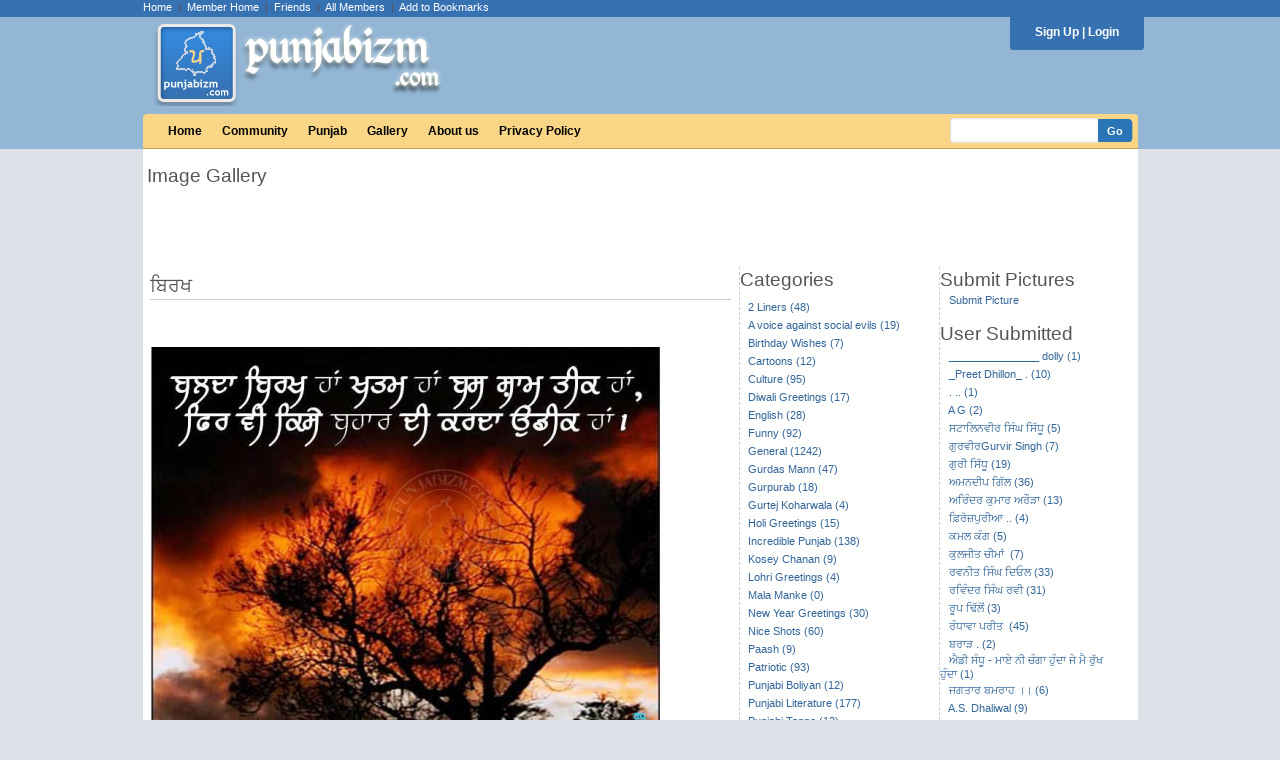

--- FILE ---
content_type: text/html; charset=UTF-8
request_url: http://www.punjabizm.com/orkutCode.php?id=2105
body_size: 9688
content:
<!DOCTYPE html PUBLIC "-//W3C//DTD XHTML 1.0 Transitional//EN" "http://www.w3.org/TR/xhtml1/DTD/xhtml1-transitional.dtd">
<html xmlns="http://www.w3.org/1999/xhtml">
<head>
<meta http-equiv="Content-Type" content="text/html; charset=utf-8" />
<meta name="description" content="Welcome to the punjabizm.com's forums. The forums here in punjabizm.com are created to discuss punjabi culture, heritage, punjabi poetry, punjabi language." />
<meta name="keywords" content="Punjab,Punjabiyat,Punjabizm,Orkut Codes,Wallpapers,Community,Forums, Punjabi Orkut Codes, Punjabi graphics" />
<meta name="verify-v1" content="CpJiWn5KI7DUfrljUN4ZT2e4BM53POxQu7SglbkeRzg=" />
<link rel="icon" href="/favicon.ico" type="image/x-icon" />
<link href="styles1.css" type="text/css" rel="stylesheet" />
<link href="css/tooltip.css" type="text/css" rel="stylesheet" />
<link rel="stylesheet" href="css/lightbox.css" type="text/css" media="screen" />
<script src="js/users.js" type="text/javascript"></script>
<script src="js/common.js" type="text/javascript"></script>
<script language="javascript" type="text/javascript" src="js/tiny_mce_new/tiny_mce_src.js"></script>

<script type="text/javascript" src="js/jquery-1.3.2.js"></script>
<script type="text/javascript">
var jqcc = jQuery.noConflict();
</script>
<script type="text/javascript" src="js/mootools.js"></script>

<script type="text/javascript">
if (document.images)
{
        imgPreload = new Image();
 
        ImageUrl = new Array();
        ImageUrl[0] = "images/top_submenu.gif";
        ImageUrl[1] = "images/top_menu_middle.gif";
        ImageUrl[2] = "images/top_menu_left.gif";
        ImageUrl[3] = "images/top_menu_right.gif";
        ImageUrl[4] = "images/top_menu_middle_active.gif";
        ImageUrl[5] = "images/top_menu_left_active.gif";
        ImageUrl[6] = "images/top_menu_right_active.gif";
        
        for(i = 0; i <= 3; i++)
        {
			imgPreload.src = ImageUrl[i];
        }
}
</script>
<title>Punjabizm :: ਬਿਰਖ </title>
<script async src="https://pagead2.googlesyndication.com/pagead/js/adsbygoogle.js?client=ca-pub-2037467877385834"
     crossorigin="anonymous"></script>
</head>

<body>
<div id="smoothbox_container"></div>
<div id="top-links">
<table cellpadding='0' cellspacing='0' style='width: 995px; margin-bottom:10px;' align='center'>
<tr><td>
<div style="float:left">
<a href="index.php" class="top_menu_item">Home</a>&nbsp;&nbsp;|&nbsp;&nbsp;<a href="home.php" class="top_menu_item">Member Home</a>&nbsp;&nbsp;|&nbsp;&nbsp;<a href="friendsMain.php" class="top_menu_item">Friends</a>&nbsp;&nbsp;|&nbsp;&nbsp;<a href="members.php" class="top_menu_item">All Members</a>&nbsp;&nbsp;|&nbsp;&nbsp;<a href="javascript:addBookmark(location.href, document.title);" class="headerTop">Add to Bookmarks</a>
</div>
<div style="float:right" id="top-msg">

</div>
</td></tr>
</table>
</div>
<div id="top">
    <ul class="login">
    <li class="left"></li>
    <li>
        <span class="top_menu_link_loggedin">
    <a href='signup.php?' class='top_menu_item'>Sign Up</a> | <a href='signin.php' class='top_menu_item'><b>Login</b></a>
    </span>
        </span></ul>

</div>

 
<table cellpadding='0' cellspacing='0' class='body' align='center'>
<tr>
<td>
<div class="top_bar">
<table cellpadding='0' cellspacing='0' style='width: 995px; margin-bottom:8px;' align='center'>
  <tr>
  <td align='left' valign='bottom'>
	<div style="margin-top:-28px; position:relative; width:300px; padding-left: 10px;"><a href='./'><img src='images/logo_full.png' border='0' /></a></div>
  </td>

  <td align='right' valign='bottom' style='padding-bottom: 10px;'>

  </td>
  </tr>

  </table>

<table cellpadding='0' cellspacing='0' style='width: 995px;' align='center'>
<tr>
<td nowrap='nowrap' class='top_menu'>
  <div class='top_menu_link_container'>
    <div class='top_menu_link'>

      <a href='index.php' class='top_menu_item'>
        Home</a>
    </div>
  </div>
  
  
  <div class='top_menu_link_container'>
    <div class='top_menu_link'>
      <a href='communities.php' class='top_menu_item'>
        Community      </a>

    </div>
  </div>
  
    <div class='top_menu_link_container'>
      <div class='top_menu_link'>
        <a href='punjab.php' class='top_menu_item'>
          Punjab</a>
      </div>
    </div>

      <div class='top_menu_link_container'>
      <div class='top_menu_link'>
        <a href='orkutCodes.php' class='top_menu_item'>
          Gallery        </a>
      </div>
    </div>
      <div class='top_menu_link_container'>
      <div class='top_menu_link'>

        <a href='about_us.php' class='top_menu_item'>
          About us		 </a>
      </div>
    </div>
    <div class='top_menu_link_container'>
      <div class='top_menu_link'>
        <a href='privacy_policy.php' class='top_menu_item'>
          Privacy Policy</a>
      </div>
    </div>
    
  
</td>
<td nowrap='nowrap' align='right' class='top_menu2'>

    <form name="searchUsers" action="searchUsers.php" method="post">
    <input type='text' name='keyword' class='textsearch'/><input type='submit' class='buttonsearch' value='Go' />
    </form>

</td></tr>
</table></div>

<table cellpadding='0' cellspacing='0' align='center' style='width: 995px'>
<tr>


<td valign='top'>
<div class='menu-drop-downs-reg'>
</div>
<div class='content'>
	<table width="100%" cellpadding="0" cellspacing="0" border="0">
    	<tr>
            <td width="100%" class="maincontents" valign="top"><!--script type="text/javascript" src="js/rating.js"></script>
<link href="css/starrating.css" type="text/css" rel="stylesheet" /-->
<script type="text/javascript">
function commentOnCode(codeId)
{
	jqcc("div#comment-div-"+codeId).slideDown("slow");
}
function closeDiv(codeId)
{
	jqcc("div#comment-div-"+codeId).slideUp("slow");
}
function submitComment(codeId)
{
	if(document.getElementById("comment_"+codeId).value=="")
	{
		alert("Please enter the comments");
		document.getElementById("comment_"+codeId).focus();
		return false
	}
	comment=document.getElementById("comment_"+codeId).value;

	document.getElementById("comment_"+codeId).disabled = true;
	document.getElementById("labelComment_"+codeId).style.display = "block";
	
	dataString="comment="+comment+"&codeId="+codeId;
	
	jqcc.ajax({  
			type: "POST",  
			url: "ajax/submitOrkutCodeComment.php",  
			data: dataString,  
			success: function(id) {  
				if(id=="sessiontimedout") {
					window.location.href = "signin.php?msg=ErrAuthUser";
				}
				else {
					jqcc("div#comment-div-"+codeId).slideUp("slow");

					document.getElementById("comment_"+codeId).disabled = false;
					document.getElementById("labelComment_"+codeId).style.display = "none";
					
					window.location.href = "orkutCode.php?id="+codeId;
				}
			}  
		});  
		return false;  

	
}
</script>
<table width="100%" cellpadding="0" cellspacing="0" border="0">
<tr>
	<td align="center" width="100%">
	<table width="100%" cellpadding="2" cellspacing="2" border="0">
		<tr>
			<td width="25%" align="left" valign="top" class="title01">Image Gallery</td>
			<td width="75%" align="right">
			<script type="text/javascript"><!--
			google_ad_client = "ca-pub-2037467877385834";
			/* Orkut Code Page Top */
			google_ad_slot = "9719974514";
			google_ad_width = 728;
			google_ad_height = 90;
			//-->
			</script>
			<script type="text/javascript"
			src="http://pagead2.googlesyndication.com/pagead/show_ads.js">
			</script>
			</td>
		</tr>
	</table>
	
	</td>
</tr>
<tr>
	<td colspan="2" height="10"></td>
</tr>
<tr>
	<td width="100%" valign="top">
    <table width="100%" cellpadding="0" cellspacing="0" border="0">
    	<tr>
        	<!-- Column Containing the orkut codes images -->
            <td width="60%" valign="top" style="border-right: 1px dashed #CCCCCC; padding: 2px;">
            <table width="100%" cellpadding="2" cellspacing="2" border="0">
            	<!--tr>
                	<td align="left" class="title01">Orkut Codes</td>
                </tr>
                <tr>
                	<td align="left" style="padding-left: 5px;"><font size="1" color="#cc0000"><strong><br />Note:</strong> Copy the code below the image and Paste that code in your friend&#39;s scrapbook to send them the pictures. </font></td>
                </tr>
                <tr>
                	<td>&nbsp;</td>
                </tr-->
                <tr>
                	<td width="100%" align="center">
                    <table width="90%" cellpadding="0" cellspacing="0" border="0">
                        <tr>
                        	<td align="left" class="title01">ਬਿਰਖ </td>
                        </tr>
                        <tr>
                        	<td height="12" style="border-top: 1px solid #CCCCCC;"></td>
                        </tr>

                        <tr>
                        	<td align="right">
                        	<table width="100%" cellpadding="0" cellspacing="0">
                        		<tr>
                        			<td align="right" valign="top"><a name="fb_share"></a> 
                                    <script src="http://static.ak.fbcdn.net/connect.php/js/FB.Share" 
                                            type="text/javascript">
                                    </script></td>
                        			<td align="right" valign="top" width="15%" style="padding-left: 5px;">
                        			<iframe src="http://www.facebook.com/plugins/like.php?href=http%3A%2F%2Fwww.punjabizm.com%2Foc-burning-tree-2105.html&amp;layout=button_count&amp;show_faces=true&amp;width=80&amp;action=like&amp;colorscheme=light&amp;height=21" scrolling="no" frameborder="0" style="border:none; overflow:hidden; width:80px; height:35px;" allowTransparency="true"></iframe>
                        			</td>
                        		</tr>
                        	</table>
                            
                            
                            </td>
                        </tr>
                        <tr>
                        	<td align="left">
                            <img src="images/gallery/ca80de4c94ab62589b6dc59f44f4dbaa.jpg" alt="Burning Tree" border="0">
                            </td>
                        </tr>
                        <tr>
                        	<td width="100%" height="15"></td>
                        </tr>
                        <tr>
                        	<td width="100%" align="left" class="orkutText">This Picture was submitted by <strong><a class='link02' onmouseover='tooltip.show("<img src=images/users/a707f388c2c3fc63e01f4a9d1cb7777d.jpg class=imgTip>")' onmouseout='tooltip.hide();' href='profile.php?pid=1822'>Ranjit</a></strong></td>
                        </tr>
                        <tr>
                        	<td width="100%" height="15"></td>
                        </tr>
                        <tr>
                        	<td width="100%" align="left"><strong>HTML Code for Graphic</strong>
                            <textarea onclick=select() rows="3" cols="70"><p><a href="http://www.punjabizm.com"><img src="http://www.punjabizm.com/images/gallery/ca80de4c94ab62589b6dc59f44f4dbaa.jpg" alt="ਬਿਰਖ " /></a></p>
<a href="http://www.punjabizm.com/">punjabizm.com</a> | <a href="http://www.punjabizm.com/orkutCode.php?id=2105">Forward this Picture</a>
                            </textarea>
                            </td>
                        </tr>
                        <tr>
                        	<td height="10"></td>
                        </tr>
                        
                        <tr>
                        	<td width="100%" height="25" style="border-top: 1px solid #CCCCCC;"></td>
                        </tr>
                                                <tr>
                        	<td align="right"><img align="absmiddle" src="images/comment.gif" />&nbsp;<a class="normal" title="Comment on ਬਿਰਖ " onClick="commentOnCode(2105);" style="cursor: pointer; cursor: hand;">Leave a Comment</a></td>
                        </tr>
                        <tr>
                        	<td height="5"></td>
                        </tr>
                        <tr>
                        	<td width="100%">
                            <div id="comment-div-2105" style="display: none;">
                                                        <table width="100%" cellpadding="2" cellspacing="2" style="border: 1px solid #FF0000; padding-top: 5px;">
                            	<tr>
                                	<td width="100%"><h3 class="comments-title">You are not Logged In....</h3></td>
                                </tr>
                            	<tr>
                                	<td class="arial_s">Please Login to Post a Comment. Click <a href="signin.php" class="normal">here</a> to login</td>
                                </tr>
                                <tr>
                                    <td height="5"></td>
                                </tr>
                            </table>
                                                        </div>
                            </td>
                        </tr>
                        
                                                <tr>
                        	<td height="10">
                            
                            <div id="comments">
                            <table width="100%" cellpadding="0" cellspacing="0" border="0">
                            	<tr>
                                	<td width="100%" class="title01">0 Comment(s)</td>
                                </tr>
                                <tr>
                                	<td width="100%" height="10"></td>
                                </tr>
                                                            </table>
                            </div>	
                            </td>
                        </tr>
                    </table>
                    </td>
                </tr>
                 <tr>
                	<td width="100%" style="padding: 5px 5px 5px 5px;" align="right">
						<script type="text/javascript"><!--
                        google_ad_client = "pub-2037467877385834";
                        /* 468x60, created 1/20/10 */
                        google_ad_slot = "7890175694";
                        google_ad_width = 468;
                        google_ad_height = 60;
                        //-->
                        </script>
                        <script type="text/javascript"
                        src="http://pagead2.googlesyndication.com/pagead/show_ads.js">
                        </script>
                    </td>
                </tr>
                <tr>
                	<td width="100%" style="padding-top:20px;" align="center">
                		<table width="92%" cellpadding="0" cellspacing="0" border="0">
                			<tr>
                				<td colspan="3" align="left" class="title01">Some other orkut codes by <a class='link02' onmouseover='tooltip.show("<img src=images/users/a707f388c2c3fc63e01f4a9d1cb7777d.jpg class=imgTip>")' onmouseout='tooltip.hide();' href='profile.php?pid=1822'>Ranjit</a></td>
                			</tr> 
                			<tr>
		                			<td width="33%" style="background-color: #E1E1E1; border: 1px solid #FFFFFF;">
		                                <div style="width:180px">
		                                    <table width="100%" cellpadding="0" cellspacing="0" border="0">
		                                    <tr><td height="5"></td></tr>
		                                    <tr>
		                                    	<td width="100%" align="center" style="height: 130px" valign="top"><a href="oc-burning-tree-2105.html" class="normal"><img src="images/gallery/c763990cc5db263273c4ddfe486198b3.jpg" style="max-width: 150px; max-height: 90px;" border="0"></a></td>
		                                    </tr>
		                                    <tr>
		                                    	<!--td width="100%" style="padding-top: 4px;" align="center"><a href="orkutCode.php?id=2105" class="normal">ਬਿਰਖ </a></td-->
		                                    	<td width="100%" style="padding-top: 4px;" align="center"><a href="oc-burning-tree-2105.html" class="normal">ਬਿਰਖ </a></td>
		                                    </tr>
		                                    <tr>
		                                    	<td width="100%" style="padding-top: 2px;" align="center"><a href="oc-burning-tree-2105.html#comments" class="footerLink">0 Comment(s)</a></td>
		                                    </tr>
		                                    <tr><td height="5"></td></tr>
		                                   </table>
		                                </div>
		                            </td>
		                					                			<td width="33%" style="background-color: #E1E1E1; border: 1px solid #FFFFFF;">
		                                <div style="width:180px">
		                                    <table width="100%" cellpadding="0" cellspacing="0" border="0">
		                                    <tr><td height="5"></td></tr>
		                                    <tr>
		                                    	<td width="100%" align="center" style="height: 130px" valign="top"><a href="oc-old-books-2088.html" class="normal"><img src="images/gallery/5cf963418b3db965533dcb21ae9d79db.jpg" style="max-width: 150px; max-height: 90px;" border="0"></a></td>
		                                    </tr>
		                                    <tr>
		                                    	<!--td width="100%" style="padding-top: 4px;" align="center"><a href="orkutCode.php?id=2105" class="normal">Kitab</a></td-->
		                                    	<td width="100%" style="padding-top: 4px;" align="center"><a href="oc-old-books-2088.html" class="normal">Kitab</a></td>
		                                    </tr>
		                                    <tr>
		                                    	<td width="100%" style="padding-top: 2px;" align="center"><a href="oc-old-books-2088.html#comments" class="footerLink">3 Comment(s)</a></td>
		                                    </tr>
		                                    <tr><td height="5"></td></tr>
		                                   </table>
		                                </div>
		                            </td>
		                					                			<td width="33%" style="background-color: #E1E1E1; border: 1px solid #FFFFFF;">
		                                <div style="width:180px">
		                                    <table width="100%" cellpadding="0" cellspacing="0" border="0">
		                                    <tr><td height="5"></td></tr>
		                                    <tr>
		                                    	<td width="100%" align="center" style="height: 130px" valign="top"><a href="oc-mata-ji-2287.html" class="normal"><img src="images/gallery/3c8d3fe0616ade22e9413e940e084e4e.jpg" style="max-width: 150px; max-height: 90px;" border="0"></a></td>
		                                    </tr>
		                                    <tr>
		                                    	<!--td width="100%" style="padding-top: 4px;" align="center"><a href="orkutCode.php?id=2105" class="normal">Mata Gujri</a></td-->
		                                    	<td width="100%" style="padding-top: 4px;" align="center"><a href="oc-mata-ji-2287.html" class="normal">Mata Gujri</a></td>
		                                    </tr>
		                                    <tr>
		                                    	<td width="100%" style="padding-top: 2px;" align="center"><a href="oc-mata-ji-2287.html#comments" class="footerLink">1 Comment(s)</a></td>
		                                    </tr>
		                                    <tr><td height="5"></td></tr>
		                                   </table>
		                                </div>
		                            </td>
		                			</tr>
<tr>
		                			<td width="33%" style="background-color: #E1E1E1; border: 1px solid #FFFFFF;">
		                                <div style="width:180px">
		                                    <table width="100%" cellpadding="0" cellspacing="0" border="0">
		                                    <tr><td height="5"></td></tr>
		                                    <tr>
		                                    	<td width="100%" align="center" style="height: 130px" valign="top"><a href="oc-tears-2157.html" class="normal"><img src="images/gallery/98fd381fa3bf994c8ef0e9e1974bdac4.jpg" style="max-width: 150px; max-height: 90px;" border="0"></a></td>
		                                    </tr>
		                                    <tr>
		                                    	<!--td width="100%" style="padding-top: 4px;" align="center"><a href="orkutCode.php?id=2105" class="normal">ਹੰਝੂ</a></td-->
		                                    	<td width="100%" style="padding-top: 4px;" align="center"><a href="oc-tears-2157.html" class="normal">ਹੰਝੂ</a></td>
		                                    </tr>
		                                    <tr>
		                                    	<td width="100%" style="padding-top: 2px;" align="center"><a href="oc-tears-2157.html#comments" class="footerLink">3 Comment(s)</a></td>
		                                    </tr>
		                                    <tr><td height="5"></td></tr>
		                                   </table>
		                                </div>
		                            </td>
		                					                			<td width="33%" style="background-color: #E1E1E1; border: 1px solid #FFFFFF;">
		                                <div style="width:180px">
		                                    <table width="100%" cellpadding="0" cellspacing="0" border="0">
		                                    <tr><td height="5"></td></tr>
		                                    <tr>
		                                    	<td width="100%" align="center" style="height: 130px" valign="top"><a href="oc-diljale-2145.html" class="normal"><img src="images/gallery/86d83dc79535f58a63b4878a5328c21a.jpg" style="max-width: 150px; max-height: 90px;" border="0"></a></td>
		                                    </tr>
		                                    <tr>
		                                    	<!--td width="100%" style="padding-top: 4px;" align="center"><a href="orkutCode.php?id=2105" class="normal">diljale</a></td-->
		                                    	<td width="100%" style="padding-top: 4px;" align="center"><a href="oc-diljale-2145.html" class="normal">diljale</a></td>
		                                    </tr>
		                                    <tr>
		                                    	<td width="100%" style="padding-top: 2px;" align="center"><a href="oc-diljale-2145.html#comments" class="footerLink">8 Comment(s)</a></td>
		                                    </tr>
		                                    <tr><td height="5"></td></tr>
		                                   </table>
		                                </div>
		                            </td>
		                					                			<td width="33%" style="background-color: #E1E1E1; border: 1px solid #FFFFFF;">
		                                <div style="width:180px">
		                                    <table width="100%" cellpadding="0" cellspacing="0" border="0">
		                                    <tr><td height="5"></td></tr>
		                                    <tr>
		                                    	<td width="100%" align="center" style="height: 130px" valign="top"><a href="oc-pieces-2231.html" class="normal"><img src="images/gallery/655dacce89948399c6055fd85b41ee72.jpg" style="max-width: 150px; max-height: 90px;" border="0"></a></td>
		                                    </tr>
		                                    <tr>
		                                    	<!--td width="100%" style="padding-top: 4px;" align="center"><a href="orkutCode.php?id=2105" class="normal">ਟੁਕੜੇ </a></td-->
		                                    	<td width="100%" style="padding-top: 4px;" align="center"><a href="oc-pieces-2231.html" class="normal">ਟੁਕੜੇ </a></td>
		                                    </tr>
		                                    <tr>
		                                    	<td width="100%" style="padding-top: 2px;" align="center"><a href="oc-pieces-2231.html#comments" class="footerLink">1 Comment(s)</a></td>
		                                    </tr>
		                                    <tr><td height="5"></td></tr>
		                                   </table>
		                                </div>
		                            </td>
		                			</tr>
<tr>
		                			<td width="33%" style="background-color: #E1E1E1; border: 1px solid #FFFFFF;">
		                                <div style="width:180px">
		                                    <table width="100%" cellpadding="0" cellspacing="0" border="0">
		                                    <tr><td height="5"></td></tr>
		                                    <tr>
		                                    	<td width="100%" align="center" style="height: 130px" valign="top"><a href="oc-faraz-2331.html" class="normal"><img src="images/gallery/5892c94f4a31910ae4069d00c8499400.jpg" style="max-width: 150px; max-height: 90px;" border="0"></a></td>
		                                    </tr>
		                                    <tr>
		                                    	<!--td width="100%" style="padding-top: 4px;" align="center"><a href="orkutCode.php?id=2105" class="normal">ਮੁਹਬੱਤ </a></td-->
		                                    	<td width="100%" style="padding-top: 4px;" align="center"><a href="oc-faraz-2331.html" class="normal">ਮੁਹਬੱਤ </a></td>
		                                    </tr>
		                                    <tr>
		                                    	<td width="100%" style="padding-top: 2px;" align="center"><a href="oc-faraz-2331.html#comments" class="footerLink">1 Comment(s)</a></td>
		                                    </tr>
		                                    <tr><td height="5"></td></tr>
		                                   </table>
		                                </div>
		                            </td>
		                					                			<td width="33%" style="background-color: #E1E1E1; border: 1px solid #FFFFFF;">
		                                <div style="width:180px">
		                                    <table width="100%" cellpadding="0" cellspacing="0" border="0">
		                                    <tr><td height="5"></td></tr>
		                                    <tr>
		                                    	<td width="100%" align="center" style="height: 130px" valign="top"><a href="oc-faraz-2333.html" class="normal"><img src="images/gallery/92efcb7f49dc81b05ca4a0036135e96d.jpg" style="max-width: 150px; max-height: 90px;" border="0"></a></td>
		                                    </tr>
		                                    <tr>
		                                    	<!--td width="100%" style="padding-top: 4px;" align="center"><a href="orkutCode.php?id=2105" class="normal">ਜਿੰਦਗੀ </a></td-->
		                                    	<td width="100%" style="padding-top: 4px;" align="center"><a href="oc-faraz-2333.html" class="normal">ਜਿੰਦਗੀ </a></td>
		                                    </tr>
		                                    <tr>
		                                    	<td width="100%" style="padding-top: 2px;" align="center"><a href="oc-faraz-2333.html#comments" class="footerLink">3 Comment(s)</a></td>
		                                    </tr>
		                                    <tr><td height="5"></td></tr>
		                                   </table>
		                                </div>
		                            </td>
		                					                			<td width="33%" style="background-color: #E1E1E1; border: 1px solid #FFFFFF;">
		                                <div style="width:180px">
		                                    <table width="100%" cellpadding="0" cellspacing="0" border="0">
		                                    <tr><td height="5"></td></tr>
		                                    <tr>
		                                    	<td width="100%" align="center" style="height: 130px" valign="top"><a href="oc-titli-2106.html" class="normal"><img src="images/gallery/ef769f1d8b66f5c7d1a0f10f629d73c9.jpg" style="max-width: 150px; max-height: 90px;" border="0"></a></td>
		                                    </tr>
		                                    <tr>
		                                    	<!--td width="100%" style="padding-top: 4px;" align="center"><a href="orkutCode.php?id=2105" class="normal">ਤਿਤਲੀ </a></td-->
		                                    	<td width="100%" style="padding-top: 4px;" align="center"><a href="oc-titli-2106.html" class="normal">ਤਿਤਲੀ </a></td>
		                                    </tr>
		                                    <tr>
		                                    	<td width="100%" style="padding-top: 2px;" align="center"><a href="oc-titli-2106.html#comments" class="footerLink">3 Comment(s)</a></td>
		                                    </tr>
		                                    <tr><td height="5"></td></tr>
		                                   </table>
		                                </div>
		                            </td>
		                			</tr>
	                				
                			</tr>
                		</table> 
                	</td>
                </tr>
                <tr>
                	<td width="100%" style="padding: 0 5px 0 5px;"></td>
                </tr>
            </table>
            </td>
        	<!-- End of Column Containing the orkut codes images -->
            <!-- Start Category Browsing -->
            <td width="20%" valign="top"> 
                <table width="98%" cellpadding="0" cellspacing="0" border="0">
<tr>
    <td width="100%" class="title01" align="left">Categories</td>
</tr>
<tr>
    <td width="100%"></td>
</tr>
<tr>
    <td width="100%" style="padding-left:8px">
    <table width="100%" cellpadding="0" cellspacing="0" border="0">
        <tr>
            <td height="5"></td>
        </tr>
                                
        <tr>
            <td width="100%" height="18" align="left"><a class="orkutCodes" href="occ-2-liners-23.html">2 Liners&nbsp;(48)</a></td>
        </tr>
                                
        <tr>
            <td width="100%" height="18" align="left"><a class="orkutCodes" href="occ-a-voice-against-social-evils-25.html">A voice against social evils&nbsp;(19)</a></td>
        </tr>
                                
        <tr>
            <td width="100%" height="18" align="left"><a class="orkutCodes" href="occ-birthday-wishes-8.html">Birthday Wishes&nbsp;(7)</a></td>
        </tr>
                                
        <tr>
            <td width="100%" height="18" align="left"><a class="orkutCodes" href="occ-cartoons-6.html">Cartoons&nbsp;(12)</a></td>
        </tr>
                                
        <tr>
            <td width="100%" height="18" align="left"><a class="orkutCodes" href="occ-culture-4.html">Culture&nbsp;(95)</a></td>
        </tr>
                                
        <tr>
            <td width="100%" height="18" align="left"><a class="orkutCodes" href="occ-diwali-greetings-12.html">Diwali Greetings&nbsp;(17)</a></td>
        </tr>
                                
        <tr>
            <td width="100%" height="18" align="left"><a class="orkutCodes" href="occ-english-13.html">English&nbsp;(28)</a></td>
        </tr>
                                
        <tr>
            <td width="100%" height="18" align="left"><a class="orkutCodes" href="occ-funny-1.html">Funny&nbsp;(92)</a></td>
        </tr>
                                
        <tr>
            <td width="100%" height="18" align="left"><a class="orkutCodes" href="occ-general-2.html">General&nbsp;(1242)</a></td>
        </tr>
                                
        <tr>
            <td width="100%" height="18" align="left"><a class="orkutCodes" href="occ-gurdas-mann-5.html">Gurdas Mann&nbsp;(47)</a></td>
        </tr>
                                
        <tr>
            <td width="100%" height="18" align="left"><a class="orkutCodes" href="occ-gurpurab-22.html">Gurpurab&nbsp;(18)</a></td>
        </tr>
                                
        <tr>
            <td width="100%" height="18" align="left"><a class="orkutCodes" href="occ-gurtej-koharwala-27.html">Gurtej Koharwala&nbsp;(4)</a></td>
        </tr>
                                
        <tr>
            <td width="100%" height="18" align="left"><a class="orkutCodes" href="occ-holi-greetings-18.html">Holi Greetings&nbsp;(15)</a></td>
        </tr>
                                
        <tr>
            <td width="100%" height="18" align="left"><a class="orkutCodes" href="occ-incredible-punjab-3.html">Incredible Punjab&nbsp;(138)</a></td>
        </tr>
                                
        <tr>
            <td width="100%" height="18" align="left"><a class="orkutCodes" href="occ-kosey-chanan-14.html">Kosey Chanan&nbsp;(9)</a></td>
        </tr>
                                
        <tr>
            <td width="100%" height="18" align="left"><a class="orkutCodes" href="occ-lohri-greetings-17.html">Lohri Greetings&nbsp;(4)</a></td>
        </tr>
                                
        <tr>
            <td width="100%" height="18" align="left"><a class="orkutCodes" href="occ-mala-manke-24.html">Mala Manke&nbsp;(0)</a></td>
        </tr>
                                
        <tr>
            <td width="100%" height="18" align="left"><a class="orkutCodes" href="occ-new-year-greetings-16.html">New Year Greetings&nbsp;(30)</a></td>
        </tr>
                                
        <tr>
            <td width="100%" height="18" align="left"><a class="orkutCodes" href="occ-nice-shots-7.html">Nice Shots&nbsp;(60)</a></td>
        </tr>
                                
        <tr>
            <td width="100%" height="18" align="left"><a class="orkutCodes" href="occ-paash-15.html">Paash&nbsp;(9)</a></td>
        </tr>
                                
        <tr>
            <td width="100%" height="18" align="left"><a class="orkutCodes" href="occ-patriotic-10.html">Patriotic&nbsp;(93)</a></td>
        </tr>
                                
        <tr>
            <td width="100%" height="18" align="left"><a class="orkutCodes" href="occ-punjabi-boliyan-9.html">Punjabi Boliyan&nbsp;(12)</a></td>
        </tr>
                                
        <tr>
            <td width="100%" height="18" align="left"><a class="orkutCodes" href="occ-punjabi-literature-20.html">Punjabi Literature&nbsp;(177)</a></td>
        </tr>
                                
        <tr>
            <td width="100%" height="18" align="left"><a class="orkutCodes" href="occ-punjabi-tappe-11.html">Punjabi Tappe&nbsp;(12)</a></td>
        </tr>
                                
        <tr>
            <td width="100%" height="18" align="left"><a class="orkutCodes" href="occ-sufi-19.html">Sufi&nbsp;(36)</a></td>
        </tr>
                                
        <tr>
            <td width="100%" height="18" align="left"><a class="orkutCodes" href="occ-urdu-poetry-21.html">Urdu Poetry&nbsp;(18)</a></td>
        </tr>
                                
        <tr>
            <td width="100%" height="18" align="left"><a class="orkutCodes" href="occ-vaisakhi-greetings-26.html">Vaisakhi Greetings&nbsp;(4)</a></td>
        </tr>
            </table>
    </td>
</tr>
</table>            </td>
            <!-- End Category Browsing -->
            <!-- Start Google ad section -->
            <td width="20%" style="border-left: 1px dashed #CCCCCC;" valign="top"> 
            	<table width="98%" cellpadding="0" cellspacing="0" border="0">
<tr>
    <td width="100%" class="title01" align="left">Submit Pictures</td>
</tr>
<tr>
    <td width="100%"></td>
</tr>
<tr>
    <td width="100%" align="left">&nbsp;&nbsp;&nbsp;<a class="normal" href="submitOrkutCode.php">Submit Picture</a></td>
</tr>
<tr>
    <td>&nbsp;</td>
</tr>
<tr>
    <td align="left" class="title01">User Submitted </td>
</tr>
<tr>
    <td width="100%" align="left">
    <table width="100%" cellpadding="0" cellspacing="0" border="0">
            <tr>
            <td align="left" height="18">&nbsp;&nbsp;&nbsp;<a class="orkutCodes" href="orkutCodes.php?uid=1546">_______________ dolly&nbsp;(1)</a></td>
        </tr>
            <tr>
            <td align="left" height="18">&nbsp;&nbsp;&nbsp;<a class="orkutCodes" href="orkutCodes.php?uid=1426">_Preet Dhillon_ .&nbsp;(10)</a></td>
        </tr>
            <tr>
            <td align="left" height="18">&nbsp;&nbsp;&nbsp;<a class="orkutCodes" href="orkutCodes.php?uid=1110">. ..&nbsp;(1)</a></td>
        </tr>
            <tr>
            <td align="left" height="18">&nbsp;&nbsp;&nbsp;<a class="orkutCodes" href="orkutCodes.php?uid=863">A G&nbsp;(2)</a></td>
        </tr>
            <tr>
            <td align="left" height="18">&nbsp;&nbsp;&nbsp;<a class="orkutCodes" href="orkutCodes.php?uid=1115">ਸਟਾਲਿਨਵੀਰ ਸਿੰਘ  ਸਿੱਧੂ&nbsp;(5)</a></td>
        </tr>
            <tr>
            <td align="left" height="18">&nbsp;&nbsp;&nbsp;<a class="orkutCodes" href="orkutCodes.php?uid=644">ਗੁਰਵੀਰGurvir Singh&nbsp;(7)</a></td>
        </tr>
            <tr>
            <td align="left" height="18">&nbsp;&nbsp;&nbsp;<a class="orkutCodes" href="orkutCodes.php?uid=980">ਗੁਰੀ ਸਿੱਧੂ&nbsp;(19)</a></td>
        </tr>
            <tr>
            <td align="left" height="18">&nbsp;&nbsp;&nbsp;<a class="orkutCodes" href="orkutCodes.php?uid=38">ਅਮਨਦੀਪ ਗਿੱਲ&nbsp;(36)</a></td>
        </tr>
            <tr>
            <td align="left" height="18">&nbsp;&nbsp;&nbsp;<a class="orkutCodes" href="orkutCodes.php?uid=110">ਅਰਿੰਦਰ ਕੁਮਾਰ ਅਰੌੜਾ&nbsp;(13)</a></td>
        </tr>
            <tr>
            <td align="left" height="18">&nbsp;&nbsp;&nbsp;<a class="orkutCodes" href="orkutCodes.php?uid=148">ਫ਼ਿਰੋਜ਼ਪੁਰੀਆ ..&nbsp;(4)</a></td>
        </tr>
            <tr>
            <td align="left" height="18">&nbsp;&nbsp;&nbsp;<a class="orkutCodes" href="orkutCodes.php?uid=1017">ਕਮਲ ਕੰਗ&nbsp;(5)</a></td>
        </tr>
            <tr>
            <td align="left" height="18">&nbsp;&nbsp;&nbsp;<a class="orkutCodes" href="orkutCodes.php?uid=926">ਕੁਲਜੀਤ  ਚੀਮਾਂ &nbsp;(7)</a></td>
        </tr>
            <tr>
            <td align="left" height="18">&nbsp;&nbsp;&nbsp;<a class="orkutCodes" href="orkutCodes.php?uid=871">ਰਵਨੀਤ ਸਿੰਘ ਦਿਓਲ&nbsp;(33)</a></td>
        </tr>
            <tr>
            <td align="left" height="18">&nbsp;&nbsp;&nbsp;<a class="orkutCodes" href="orkutCodes.php?uid=2816">ਰਵਿੰਦਰ ਸਿੰਘ ਰਵੀ&nbsp;(31)</a></td>
        </tr>
            <tr>
            <td align="left" height="18">&nbsp;&nbsp;&nbsp;<a class="orkutCodes" href="orkutCodes.php?uid=1052">ਰੂਪ  ਢਿੱਲੋਂ&nbsp;(3)</a></td>
        </tr>
            <tr>
            <td align="left" height="18">&nbsp;&nbsp;&nbsp;<a class="orkutCodes" href="orkutCodes.php?uid=598">ਰੰਧਾਵਾ ਪਰੀਤ &nbsp;(45)</a></td>
        </tr>
            <tr>
            <td align="left" height="18">&nbsp;&nbsp;&nbsp;<a class="orkutCodes" href="orkutCodes.php?uid=441">ਬਰਾੜ .&nbsp;(2)</a></td>
        </tr>
            <tr>
            <td align="left" height="18">&nbsp;&nbsp;&nbsp;<a class="orkutCodes" href="orkutCodes.php?uid=150">ਐਡੀ ਸੰਧੂ - ਮਾਏ ਨੀ ਚੰਗਾ ਹੁੰਦਾ ਜੇ ਮੈ ਰੁੱਖ ਹੁੰਦਾ&nbsp;(1)</a></td>
        </tr>
            <tr>
            <td align="left" height="18">&nbsp;&nbsp;&nbsp;<a class="orkutCodes" href="orkutCodes.php?uid=3910">ਜਗਤਾਰ  ਬਮਰਾਹ ।।&nbsp;(6)</a></td>
        </tr>
            <tr>
            <td align="left" height="18">&nbsp;&nbsp;&nbsp;<a class="orkutCodes" href="orkutCodes.php?uid=2491">A.S. Dhaliwal&nbsp;(9)</a></td>
        </tr>
            <tr>
            <td align="left" height="18">&nbsp;&nbsp;&nbsp;<a class="orkutCodes" href="orkutCodes.php?uid=1219">• » ѕυηιℓ кυмαя « •&nbsp;(4)</a></td>
        </tr>
            <tr>
            <td align="left" height="18">&nbsp;&nbsp;&nbsp;<a class="orkutCodes" href="orkutCodes.php?uid=1126">Akshira Joshi&nbsp;(1)</a></td>
        </tr>
            <tr>
            <td align="left" height="18">&nbsp;&nbsp;&nbsp;<a class="orkutCodes" href="orkutCodes.php?uid=4162">Aman Bhullar&nbsp;(2)</a></td>
        </tr>
            <tr>
            <td align="left" height="18">&nbsp;&nbsp;&nbsp;<a class="orkutCodes" href="orkutCodes.php?uid=522">Aman Jassal&nbsp;(6)</a></td>
        </tr>
            <tr>
            <td align="left" height="18">&nbsp;&nbsp;&nbsp;<a class="orkutCodes" href="orkutCodes.php?uid=2888">aman sharma&nbsp;(1)</a></td>
        </tr>
            <tr>
            <td align="left" height="18">&nbsp;&nbsp;&nbsp;<a class="orkutCodes" href="orkutCodes.php?uid=528">Amandeep Kaur&nbsp;(1)</a></td>
        </tr>
            <tr>
            <td align="left" height="18">&nbsp;&nbsp;&nbsp;<a class="orkutCodes" href="orkutCodes.php?uid=69">Amanpreet Singh Mehal&nbsp;(1)</a></td>
        </tr>
            <tr>
            <td align="left" height="18">&nbsp;&nbsp;&nbsp;<a class="orkutCodes" href="orkutCodes.php?uid=142">Amrinder Randhawa&nbsp;(19)</a></td>
        </tr>
            <tr>
            <td align="left" height="18">&nbsp;&nbsp;&nbsp;<a class="orkutCodes" href="orkutCodes.php?uid=2218">Amrinder Sekhon&nbsp;(9)</a></td>
        </tr>
            <tr>
            <td align="left" height="18">&nbsp;&nbsp;&nbsp;<a class="orkutCodes" href="orkutCodes.php?uid=1">Amrinder Singh&nbsp;(118)</a></td>
        </tr>
            <tr>
            <td align="left" height="18">&nbsp;&nbsp;&nbsp;<a class="orkutCodes" href="orkutCodes.php?uid=83">Amrit Manghera&nbsp;(269)</a></td>
        </tr>
            <tr>
            <td align="left" height="18">&nbsp;&nbsp;&nbsp;<a class="orkutCodes" href="orkutCodes.php?uid=215">Arsh Kokri&nbsp;(1)</a></td>
        </tr>
            <tr>
            <td align="left" height="18">&nbsp;&nbsp;&nbsp;<a class="orkutCodes" href="orkutCodes.php?uid=483">ARSHDEEP Rakhra singh&nbsp;(39)</a></td>
        </tr>
            <tr>
            <td align="left" height="18">&nbsp;&nbsp;&nbsp;<a class="orkutCodes" href="orkutCodes.php?uid=486">♥ღ♥.•♥♥• BℛAℛ•♥♥•. ♥ღ♥&nbsp;(1)</a></td>
        </tr>
            <tr>
            <td align="left" height="18">&nbsp;&nbsp;&nbsp;<a class="orkutCodes" href="orkutCodes.php?uid=3801">♥♥°°⌣​°°۵۵↠ᘐᗩᘐᗩᘉ {ਗਗਨ}↞۵۵°°⌣°°♥♥&nbsp;(1)</a></td>
        </tr>
            <tr>
            <td align="left" height="18">&nbsp;&nbsp;&nbsp;<a class="orkutCodes" href="orkutCodes.php?uid=132">Balihar Sandhu BS&nbsp;(231)</a></td>
        </tr>
            <tr>
            <td align="left" height="18">&nbsp;&nbsp;&nbsp;<a class="orkutCodes" href="orkutCodes.php?uid=884">baljinder singh&nbsp;(1)</a></td>
        </tr>
            <tr>
            <td align="left" height="18">&nbsp;&nbsp;&nbsp;<a class="orkutCodes" href="orkutCodes.php?uid=509">bhavjit singh&nbsp;(1)</a></td>
        </tr>
            <tr>
            <td align="left" height="18">&nbsp;&nbsp;&nbsp;<a class="orkutCodes" href="orkutCodes.php?uid=1093">Bhawan Mangat&nbsp;(1)</a></td>
        </tr>
            <tr>
            <td align="left" height="18">&nbsp;&nbsp;&nbsp;<a class="orkutCodes" href="orkutCodes.php?uid=717">Bikram Vehniwal&nbsp;(1)</a></td>
        </tr>
            <tr>
            <td align="left" height="18">&nbsp;&nbsp;&nbsp;<a class="orkutCodes" href="orkutCodes.php?uid=1665">Bittu Brar ..&nbsp;(8)</a></td>
        </tr>
            <tr>
            <td align="left" height="18">&nbsp;&nbsp;&nbsp;<a class="orkutCodes" href="orkutCodes.php?uid=33">Chetan Sharma&nbsp;(6)</a></td>
        </tr>
            <tr>
            <td align="left" height="18">&nbsp;&nbsp;&nbsp;<a class="orkutCodes" href="orkutCodes.php?uid=982">D K&nbsp;(40)</a></td>
        </tr>
            <tr>
            <td align="left" height="18">&nbsp;&nbsp;&nbsp;<a class="orkutCodes" href="orkutCodes.php?uid=245">datarpreet singh dhillon&nbsp;(4)</a></td>
        </tr>
            <tr>
            <td align="left" height="18">&nbsp;&nbsp;&nbsp;<a class="orkutCodes" href="orkutCodes.php?uid=858">DEEEPNIMANA      ...&nbsp;(328)</a></td>
        </tr>
            <tr>
            <td align="left" height="18">&nbsp;&nbsp;&nbsp;<a class="orkutCodes" href="orkutCodes.php?uid=1601">Deep Brar&nbsp;(5)</a></td>
        </tr>
            <tr>
            <td align="left" height="18">&nbsp;&nbsp;&nbsp;<a class="orkutCodes" href="orkutCodes.php?uid=37">Deep Sekhon&nbsp;(6)</a></td>
        </tr>
            <tr>
            <td align="left" height="18">&nbsp;&nbsp;&nbsp;<a class="orkutCodes" href="orkutCodes.php?uid=2068">desi  mutiyar&nbsp;(1)</a></td>
        </tr>
            <tr>
            <td align="left" height="18">&nbsp;&nbsp;&nbsp;<a class="orkutCodes" href="orkutCodes.php?uid=2108">Devinder Singh&nbsp;(1)</a></td>
        </tr>
            <tr>
            <td align="left" height="18">&nbsp;&nbsp;&nbsp;<a class="orkutCodes" href="orkutCodes.php?uid=739">dr.inderpreet dhami&nbsp;(13)</a></td>
        </tr>
            <tr>
            <td align="left" height="18">&nbsp;&nbsp;&nbsp;<a class="orkutCodes" href="orkutCodes.php?uid=39">Dr.Sanket Kochhar&nbsp;(26)</a></td>
        </tr>
            <tr>
            <td align="left" height="18">&nbsp;&nbsp;&nbsp;<a class="orkutCodes" href="orkutCodes.php?uid=7">G.S.GILL ...!!&nbsp;(15)</a></td>
        </tr>
            <tr>
            <td align="left" height="18">&nbsp;&nbsp;&nbsp;<a class="orkutCodes" href="orkutCodes.php?uid=1276">gagan sidhu&nbsp;(26)</a></td>
        </tr>
            <tr>
            <td align="left" height="18">&nbsp;&nbsp;&nbsp;<a class="orkutCodes" href="orkutCodes.php?uid=1682">Gagan singh&nbsp;(1)</a></td>
        </tr>
            <tr>
            <td align="left" height="18">&nbsp;&nbsp;&nbsp;<a class="orkutCodes" href="orkutCodes.php?uid=1639">Gagandeep Randhawa&nbsp;(16)</a></td>
        </tr>
            <tr>
            <td align="left" height="18">&nbsp;&nbsp;&nbsp;<a class="orkutCodes" href="orkutCodes.php?uid=1592">gaurav singh&nbsp;(30)</a></td>
        </tr>
            <tr>
            <td align="left" height="18">&nbsp;&nbsp;&nbsp;<a class="orkutCodes" href="orkutCodes.php?uid=927">gavie sohal&nbsp;(3)</a></td>
        </tr>
            <tr>
            <td align="left" height="18">&nbsp;&nbsp;&nbsp;<a class="orkutCodes" href="orkutCodes.php?uid=4776">Gippy bal&nbsp;(2)</a></td>
        </tr>
            <tr>
            <td align="left" height="18">&nbsp;&nbsp;&nbsp;<a class="orkutCodes" href="orkutCodes.php?uid=90">Gurbax  Singh&nbsp;(4)</a></td>
        </tr>
            <tr>
            <td align="left" height="18">&nbsp;&nbsp;&nbsp;<a class="orkutCodes" href="orkutCodes.php?uid=3898">Gurchain Singh&nbsp;(1)</a></td>
        </tr>
            <tr>
            <td align="left" height="18">&nbsp;&nbsp;&nbsp;<a class="orkutCodes" href="orkutCodes.php?uid=186">gurinder singh&nbsp;(28)</a></td>
        </tr>
            <tr>
            <td align="left" height="18">&nbsp;&nbsp;&nbsp;<a class="orkutCodes" href="orkutCodes.php?uid=1791">GURMEET KOUNSAL♥ღ♥&nbsp;(1)</a></td>
        </tr>
            <tr>
            <td align="left" height="18">&nbsp;&nbsp;&nbsp;<a class="orkutCodes" href="orkutCodes.php?uid=205">Gurnoor Singh&nbsp;(2)</a></td>
        </tr>
            <tr>
            <td align="left" height="18">&nbsp;&nbsp;&nbsp;<a class="orkutCodes" href="orkutCodes.php?uid=91">Gurpreet (ਇbaਦਤ)&nbsp;(5)</a></td>
        </tr>
            <tr>
            <td align="left" height="18">&nbsp;&nbsp;&nbsp;<a class="orkutCodes" href="orkutCodes.php?uid=650">Gurpreet Bassian Ldh&nbsp;(6)</a></td>
        </tr>
            <tr>
            <td align="left" height="18">&nbsp;&nbsp;&nbsp;<a class="orkutCodes" href="orkutCodes.php?uid=253">gurpreet  kaur&nbsp;(1)</a></td>
        </tr>
            <tr>
            <td align="left" height="18">&nbsp;&nbsp;&nbsp;<a class="orkutCodes" href="orkutCodes.php?uid=2785">Gurpreet Khokhar&nbsp;(1)</a></td>
        </tr>
            <tr>
            <td align="left" height="18">&nbsp;&nbsp;&nbsp;<a class="orkutCodes" href="orkutCodes.php?uid=2048">gurpreet singh&nbsp;(1)</a></td>
        </tr>
            <tr>
            <td align="left" height="18">&nbsp;&nbsp;&nbsp;<a class="orkutCodes" href="orkutCodes.php?uid=396">Gurpreet Singh PONA&nbsp;(7)</a></td>
        </tr>
            <tr>
            <td align="left" height="18">&nbsp;&nbsp;&nbsp;<a class="orkutCodes" href="orkutCodes.php?uid=25">Gursharanjit Singh Shinh&nbsp;(12)</a></td>
        </tr>
            <tr>
            <td align="left" height="18">&nbsp;&nbsp;&nbsp;<a class="orkutCodes" href="orkutCodes.php?uid=397">harjasleen kaur&nbsp;(1)</a></td>
        </tr>
            <tr>
            <td align="left" height="18">&nbsp;&nbsp;&nbsp;<a class="orkutCodes" href="orkutCodes.php?uid=599">Harjodh Sandhu&nbsp;(3)</a></td>
        </tr>
            <tr>
            <td align="left" height="18">&nbsp;&nbsp;&nbsp;<a class="orkutCodes" href="orkutCodes.php?uid=1664">Harkiran Jeet  Singh&nbsp;(12)</a></td>
        </tr>
            <tr>
            <td align="left" height="18">&nbsp;&nbsp;&nbsp;<a class="orkutCodes" href="orkutCodes.php?uid=56">Harkirat Rattol&nbsp;(1)</a></td>
        </tr>
            <tr>
            <td align="left" height="18">&nbsp;&nbsp;&nbsp;<a class="orkutCodes" href="orkutCodes.php?uid=2338">Harpinder Mander&nbsp;(6)</a></td>
        </tr>
            <tr>
            <td align="left" height="18">&nbsp;&nbsp;&nbsp;<a class="orkutCodes" href="orkutCodes.php?uid=26">Harpreet Mehal&nbsp;(3)</a></td>
        </tr>
            <tr>
            <td align="left" height="18">&nbsp;&nbsp;&nbsp;<a class="orkutCodes" href="orkutCodes.php?uid=252">harpreet .&nbsp;(6)</a></td>
        </tr>
            <tr>
            <td align="left" height="18">&nbsp;&nbsp;&nbsp;<a class="orkutCodes" href="orkutCodes.php?uid=42">Harpreet Singh&nbsp;(2)</a></td>
        </tr>
            <tr>
            <td align="left" height="18">&nbsp;&nbsp;&nbsp;<a class="orkutCodes" href="orkutCodes.php?uid=5048">Harry Saggu&nbsp;(1)</a></td>
        </tr>
            <tr>
            <td align="left" height="18">&nbsp;&nbsp;&nbsp;<a class="orkutCodes" href="orkutCodes.php?uid=2067">Harwinder Thiara&nbsp;(2)</a></td>
        </tr>
            <tr>
            <td align="left" height="18">&nbsp;&nbsp;&nbsp;<a class="orkutCodes" href="orkutCodes.php?uid=2524">Inder Singh&nbsp;(1)</a></td>
        </tr>
            <tr>
            <td align="left" height="18">&nbsp;&nbsp;&nbsp;<a class="orkutCodes" href="orkutCodes.php?uid=264">Inder kh&nbsp;(1)</a></td>
        </tr>
            <tr>
            <td align="left" height="18">&nbsp;&nbsp;&nbsp;<a class="orkutCodes" href="orkutCodes.php?uid=3433">iqbal khan&nbsp;(2)</a></td>
        </tr>
            <tr>
            <td align="left" height="18">&nbsp;&nbsp;&nbsp;<a class="orkutCodes" href="orkutCodes.php?uid=1752">JAGTAR SINGH&nbsp;(1)</a></td>
        </tr>
            <tr>
            <td align="left" height="18">&nbsp;&nbsp;&nbsp;<a class="orkutCodes" href="orkutCodes.php?uid=2167">Japsimran Singh&nbsp;(2)</a></td>
        </tr>
            <tr>
            <td align="left" height="18">&nbsp;&nbsp;&nbsp;<a class="orkutCodes" href="orkutCodes.php?uid=251">Jaskirat Singh Khehra&nbsp;(6)</a></td>
        </tr>
            <tr>
            <td align="left" height="18">&nbsp;&nbsp;&nbsp;<a class="orkutCodes" href="orkutCodes.php?uid=2838">JASS GILL&nbsp;(1)</a></td>
        </tr>
            <tr>
            <td align="left" height="18">&nbsp;&nbsp;&nbsp;<a class="orkutCodes" href="orkutCodes.php?uid=437">Jass Panaichan&nbsp;(20)</a></td>
        </tr>
            <tr>
            <td align="left" height="18">&nbsp;&nbsp;&nbsp;<a class="orkutCodes" href="orkutCodes.php?uid=508">Jassi Sangha&nbsp;(1)</a></td>
        </tr>
            <tr>
            <td align="left" height="18">&nbsp;&nbsp;&nbsp;<a class="orkutCodes" href="orkutCodes.php?uid=796">jaswinder singh&nbsp;(1)</a></td>
        </tr>
            <tr>
            <td align="left" height="18">&nbsp;&nbsp;&nbsp;<a class="orkutCodes" href="orkutCodes.php?uid=126">jay b&nbsp;(1)</a></td>
        </tr>
            <tr>
            <td align="left" height="18">&nbsp;&nbsp;&nbsp;<a class="orkutCodes" href="orkutCodes.php?uid=555">JEET GURJEET&nbsp;(11)</a></td>
        </tr>
            <tr>
            <td align="left" height="18">&nbsp;&nbsp;&nbsp;<a class="orkutCodes" href="orkutCodes.php?uid=3369">JEET GURJEET&nbsp;(5)</a></td>
        </tr>
            <tr>
            <td align="left" height="18">&nbsp;&nbsp;&nbsp;<a class="orkutCodes" href="orkutCodes.php?uid=81">JeeT SaNDhU&nbsp;(1)</a></td>
        </tr>
            <tr>
            <td align="left" height="18">&nbsp;&nbsp;&nbsp;<a class="orkutCodes" href="orkutCodes.php?uid=1735">Jeewan Paul&nbsp;(2)</a></td>
        </tr>
            <tr>
            <td align="left" height="18">&nbsp;&nbsp;&nbsp;<a class="orkutCodes" href="orkutCodes.php?uid=7979">Joginder  Noormeet&nbsp;(4)</a></td>
        </tr>
            <tr>
            <td align="left" height="18">&nbsp;&nbsp;&nbsp;<a class="orkutCodes" href="orkutCodes.php?uid=1866">K Deep KD&nbsp;(16)</a></td>
        </tr>
            <tr>
            <td align="left" height="18">&nbsp;&nbsp;&nbsp;<a class="orkutCodes" href="orkutCodes.php?uid=3461">kamaldeep saini&nbsp;(1)</a></td>
        </tr>
            <tr>
            <td align="left" height="18">&nbsp;&nbsp;&nbsp;<a class="orkutCodes" href="orkutCodes.php?uid=44">kamaldeep singh&nbsp;(42)</a></td>
        </tr>
            <tr>
            <td align="left" height="18">&nbsp;&nbsp;&nbsp;<a class="orkutCodes" href="orkutCodes.php?uid=261">Karan Sandhu&nbsp;(1)</a></td>
        </tr>
            <tr>
            <td align="left" height="18">&nbsp;&nbsp;&nbsp;<a class="orkutCodes" href="orkutCodes.php?uid=1590">kavinder singh&nbsp;(7)</a></td>
        </tr>
            <tr>
            <td align="left" height="18">&nbsp;&nbsp;&nbsp;<a class="orkutCodes" href="orkutCodes.php?uid=211">Kawaljit Singh&nbsp;(8)</a></td>
        </tr>
            <tr>
            <td align="left" height="18">&nbsp;&nbsp;&nbsp;<a class="orkutCodes" href="orkutCodes.php?uid=430">Komal Bhullar&nbsp;(14)</a></td>
        </tr>
            <tr>
            <td align="left" height="18">&nbsp;&nbsp;&nbsp;<a class="orkutCodes" href="orkutCodes.php?uid=4113">laddi bughipura&nbsp;(1)</a></td>
        </tr>
            <tr>
            <td align="left" height="18">&nbsp;&nbsp;&nbsp;<a class="orkutCodes" href="orkutCodes.php?uid=562">Lakhwinder Singh&nbsp;(60)</a></td>
        </tr>
            <tr>
            <td align="left" height="18">&nbsp;&nbsp;&nbsp;<a class="orkutCodes" href="orkutCodes.php?uid=54">lovedeep singh&nbsp;(11)</a></td>
        </tr>
            <tr>
            <td align="left" height="18">&nbsp;&nbsp;&nbsp;<a class="orkutCodes" href="orkutCodes.php?uid=1135">Lovepreet Dhaliwal Sidhu&nbsp;(5)</a></td>
        </tr>
            <tr>
            <td align="left" height="18">&nbsp;&nbsp;&nbsp;<a class="orkutCodes" href="orkutCodes.php?uid=559">Lucky .&nbsp;(2)</a></td>
        </tr>
            <tr>
            <td align="left" height="18">&nbsp;&nbsp;&nbsp;<a class="orkutCodes" href="orkutCodes.php?uid=3498">malkit thamanwal&nbsp;(1)</a></td>
        </tr>
            <tr>
            <td align="left" height="18">&nbsp;&nbsp;&nbsp;<a class="orkutCodes" href="orkutCodes.php?uid=1946">man dhillon&nbsp;(5)</a></td>
        </tr>
            <tr>
            <td align="left" height="18">&nbsp;&nbsp;&nbsp;<a class="orkutCodes" href="orkutCodes.php?uid=1588">Maniinder Singh&nbsp;(1)</a></td>
        </tr>
            <tr>
            <td align="left" height="18">&nbsp;&nbsp;&nbsp;<a class="orkutCodes" href="orkutCodes.php?uid=572">manjeet singh&nbsp;(1)</a></td>
        </tr>
            <tr>
            <td align="left" height="18">&nbsp;&nbsp;&nbsp;<a class="orkutCodes" href="orkutCodes.php?uid=1483">naib singh&nbsp;(13)</a></td>
        </tr>
            <tr>
            <td align="left" height="18">&nbsp;&nbsp;&nbsp;<a class="orkutCodes" href="orkutCodes.php?uid=97">Naresh Kumar&nbsp;(2)</a></td>
        </tr>
            <tr>
            <td align="left" height="18">&nbsp;&nbsp;&nbsp;<a class="orkutCodes" href="orkutCodes.php?uid=2302">narinder bassi&nbsp;(78)</a></td>
        </tr>
            <tr>
            <td align="left" height="18">&nbsp;&nbsp;&nbsp;<a class="orkutCodes" href="orkutCodes.php?uid=1215">navi  badrukhan&nbsp;(11)</a></td>
        </tr>
            <tr>
            <td align="left" height="18">&nbsp;&nbsp;&nbsp;<a class="orkutCodes" href="orkutCodes.php?uid=32">Navjot Mahal&nbsp;(5)</a></td>
        </tr>
            <tr>
            <td align="left" height="18">&nbsp;&nbsp;&nbsp;<a class="orkutCodes" href="orkutCodes.php?uid=1099">nikku bhullar&nbsp;(2)</a></td>
        </tr>
            <tr>
            <td align="left" height="18">&nbsp;&nbsp;&nbsp;<a class="orkutCodes" href="orkutCodes.php?uid=1673">Nimarbir Singh&nbsp;(1)</a></td>
        </tr>
            <tr>
            <td align="left" height="18">&nbsp;&nbsp;&nbsp;<a class="orkutCodes" href="orkutCodes.php?uid=329">NISHAAN LAKHYAN&nbsp;(1)</a></td>
        </tr>
            <tr>
            <td align="left" height="18">&nbsp;&nbsp;&nbsp;<a class="orkutCodes" href="orkutCodes.php?uid=299">Panku @Heartzwelcum&nbsp;(1)</a></td>
        </tr>
            <tr>
            <td align="left" height="18">&nbsp;&nbsp;&nbsp;<a class="orkutCodes" href="orkutCodes.php?uid=720">Pannu zira (lyricist)&nbsp;(32)</a></td>
        </tr>
            <tr>
            <td align="left" height="18">&nbsp;&nbsp;&nbsp;<a class="orkutCodes" href="orkutCodes.php?uid=1057">pardeep kaur sidhu&nbsp;(13)</a></td>
        </tr>
            <tr>
            <td align="left" height="18">&nbsp;&nbsp;&nbsp;<a class="orkutCodes" href="orkutCodes.php?uid=82">parmvir handiaya&nbsp;(7)</a></td>
        </tr>
            <tr>
            <td align="left" height="18">&nbsp;&nbsp;&nbsp;<a class="orkutCodes" href="orkutCodes.php?uid=1255">punjabi SAAB&nbsp;(1)</a></td>
        </tr>
            <tr>
            <td align="left" height="18">&nbsp;&nbsp;&nbsp;<a class="orkutCodes" href="orkutCodes.php?uid=1363">Rai Onkar&nbsp;(2)</a></td>
        </tr>
            <tr>
            <td align="left" height="18">&nbsp;&nbsp;&nbsp;<a class="orkutCodes" href="orkutCodes.php?uid=905">RAJ TEJPAL&nbsp;(3)</a></td>
        </tr>
            <tr>
            <td align="left" height="18">&nbsp;&nbsp;&nbsp;<a class="orkutCodes" href="orkutCodes.php?uid=221">Rajbir Singh&nbsp;(17)</a></td>
        </tr>
            <tr>
            <td align="left" height="18">&nbsp;&nbsp;&nbsp;<a class="orkutCodes" href="orkutCodes.php?uid=1351">rajinder rose&nbsp;(1)</a></td>
        </tr>
            <tr>
            <td align="left" height="18">&nbsp;&nbsp;&nbsp;<a class="orkutCodes" href="orkutCodes.php?uid=1822">Ranjit Gill&nbsp;(9)</a></td>
        </tr>
            <tr>
            <td align="left" height="18">&nbsp;&nbsp;&nbsp;<a class="orkutCodes" href="orkutCodes.php?uid=1804">Ranpreet Sekhon&nbsp;(4)</a></td>
        </tr>
            <tr>
            <td align="left" height="18">&nbsp;&nbsp;&nbsp;<a class="orkutCodes" href="orkutCodes.php?uid=735">Ranpreet sekhon s&nbsp;(3)</a></td>
        </tr>
            <tr>
            <td align="left" height="18">&nbsp;&nbsp;&nbsp;<a class="orkutCodes" href="orkutCodes.php?uid=1933">Ravinder Kumar&nbsp;(2)</a></td>
        </tr>
            <tr>
            <td align="left" height="18">&nbsp;&nbsp;&nbsp;<a class="orkutCodes" href="orkutCodes.php?uid=4777">Ricky  Saab&nbsp;(4)</a></td>
        </tr>
            <tr>
            <td align="left" height="18">&nbsp;&nbsp;&nbsp;<a class="orkutCodes" href="orkutCodes.php?uid=3141">Rinku Bal&nbsp;(6)</a></td>
        </tr>
            <tr>
            <td align="left" height="18">&nbsp;&nbsp;&nbsp;<a class="orkutCodes" href="orkutCodes.php?uid=1674">Rishi Rachhpal&nbsp;(2)</a></td>
        </tr>
            <tr>
            <td align="left" height="18">&nbsp;&nbsp;&nbsp;<a class="orkutCodes" href="orkutCodes.php?uid=2196">roop kaur&nbsp;(5)</a></td>
        </tr>
            <tr>
            <td align="left" height="18">&nbsp;&nbsp;&nbsp;<a class="orkutCodes" href="orkutCodes.php?uid=15">Roop Nimana&nbsp;(1)</a></td>
        </tr>
            <tr>
            <td align="left" height="18">&nbsp;&nbsp;&nbsp;<a class="orkutCodes" href="orkutCodes.php?uid=234">RPS Gill YoungBlood Lab&nbsp;(14)</a></td>
        </tr>
            <tr>
            <td align="left" height="18">&nbsp;&nbsp;&nbsp;<a class="orkutCodes" href="orkutCodes.php?uid=1952">S.B. SINGH&nbsp;(14)</a></td>
        </tr>
            <tr>
            <td align="left" height="18">&nbsp;&nbsp;&nbsp;<a class="orkutCodes" href="orkutCodes.php?uid=1395">SACHIN LOBANA&nbsp;(1)</a></td>
        </tr>
            <tr>
            <td align="left" height="18">&nbsp;&nbsp;&nbsp;<a class="orkutCodes" href="orkutCodes.php?uid=2158">satinder sehra&nbsp;(1)</a></td>
        </tr>
            <tr>
            <td align="left" height="18">&nbsp;&nbsp;&nbsp;<a class="orkutCodes" href="orkutCodes.php?uid=184">Satwinder  Satti&nbsp;(5)</a></td>
        </tr>
            <tr>
            <td align="left" height="18">&nbsp;&nbsp;&nbsp;<a class="orkutCodes" href="orkutCodes.php?uid=102">Seema nazam&nbsp;(2)</a></td>
        </tr>
            <tr>
            <td align="left" height="18">&nbsp;&nbsp;&nbsp;<a class="orkutCodes" href="orkutCodes.php?uid=153">Shamsher Bhullar&nbsp;(6)</a></td>
        </tr>
            <tr>
            <td align="left" height="18">&nbsp;&nbsp;&nbsp;<a class="orkutCodes" href="orkutCodes.php?uid=679">Sharan Dhaliwal&nbsp;(34)</a></td>
        </tr>
            <tr>
            <td align="left" height="18">&nbsp;&nbsp;&nbsp;<a class="orkutCodes" href="orkutCodes.php?uid=3383">Sharanpreet Kaur Randhawa&nbsp;(2)</a></td>
        </tr>
            <tr>
            <td align="left" height="18">&nbsp;&nbsp;&nbsp;<a class="orkutCodes" href="orkutCodes.php?uid=1028">simar d sekhon sekhon&nbsp;(1)</a></td>
        </tr>
            <tr>
            <td align="left" height="18">&nbsp;&nbsp;&nbsp;<a class="orkutCodes" href="orkutCodes.php?uid=1709">Simmy  Brar&nbsp;(3)</a></td>
        </tr>
            <tr>
            <td align="left" height="18">&nbsp;&nbsp;&nbsp;<a class="orkutCodes" href="orkutCodes.php?uid=819">sukh sidhu&nbsp;(67)</a></td>
        </tr>
            <tr>
            <td align="left" height="18">&nbsp;&nbsp;&nbsp;<a class="orkutCodes" href="orkutCodes.php?uid=4104">sukhdeep rattol&nbsp;(1)</a></td>
        </tr>
            <tr>
            <td align="left" height="18">&nbsp;&nbsp;&nbsp;<a class="orkutCodes" href="orkutCodes.php?uid=24">Sukhvir  Singh&nbsp;(1)</a></td>
        </tr>
            <tr>
            <td align="left" height="18">&nbsp;&nbsp;&nbsp;<a class="orkutCodes" href="orkutCodes.php?uid=3314">Sukhwinder  Singh&nbsp;(3)</a></td>
        </tr>
            <tr>
            <td align="left" height="18">&nbsp;&nbsp;&nbsp;<a class="orkutCodes" href="orkutCodes.php?uid=1670">sunny Kooner&nbsp;(1)</a></td>
        </tr>
            <tr>
            <td align="left" height="18">&nbsp;&nbsp;&nbsp;<a class="orkutCodes" href="orkutCodes.php?uid=28">Tajinder Singh&nbsp;(3)</a></td>
        </tr>
            <tr>
            <td align="left" height="18">&nbsp;&nbsp;&nbsp;<a class="orkutCodes" href="orkutCodes.php?uid=2269">Varinder Singh&nbsp;(1)</a></td>
        </tr>
            <tr>
            <td align="left" height="18">&nbsp;&nbsp;&nbsp;<a class="orkutCodes" href="orkutCodes.php?uid=5064">ViCky SinGh&nbsp;(1)</a></td>
        </tr>
            <tr>
            <td align="left" height="18">&nbsp;&nbsp;&nbsp;<a class="orkutCodes" href="orkutCodes.php?uid=417">vishal meet&nbsp;(1)</a></td>
        </tr>
            <tr>
            <td align="left" height="18">&nbsp;&nbsp;&nbsp;<a class="orkutCodes" href="orkutCodes.php?uid=2201">Wraich Sukhwinder&nbsp;(1)</a></td>
        </tr>
            <tr>
            <td align="left" height="18">&nbsp;&nbsp;&nbsp;<a class="orkutCodes" href="orkutCodes.php?uid=9">yuvi 22 uv&nbsp;(9)</a></td>
        </tr>
            <tr>
            <td align="left" height="18">&nbsp;&nbsp;&nbsp;<a class="orkutCodes" href="orkutCodes.php?uid=493">Zaufigan Brar&nbsp;(13)</a></td>
        </tr>
            <tr>
            <td align="left" height="18">&nbsp;&nbsp;&nbsp;<a class="orkutCodes" href="orkutCodes.php?uid=605">Ziraj Deep&nbsp;(1)</a></td>
        </tr>
            <tr>
            <td align="left" height="18">&nbsp;&nbsp;&nbsp;<a class="orkutCodes" href="orkutCodes.php?uid=517">zoravar gill&nbsp;(13)</a></td>
        </tr>
        <tr>
    	<td height="15"></td>
    </tr>
    </table>
    </td>
</tr>
</table>            </td>
            <!-- End Google ad Section -->
         </tr>
    </table>
    </td>
</tr>
</table>
</td>
        </tr>
    </table>
</div>
</td>
</tr></table>

<div class='copyright'>


<div class="foot">

<div class="foot_part" style="margin-left:5px;">
<div class="foot_header">Punjabizm</div>
  <a href="index.php" class="copyright">Home</a><br />
  <a href="communities.php" class="copyright">Community</a><br />
  <a href="punjab.php" class="copyright">Punjab</a><br />
  <a href="orkutCodes.php" class="copyright">Gallery</a><br />
  <a href="about_us.php" class="copyright">About us</a><br /> 
  <a href="privacy_policy.php" class="copyright">Privacy Policy</a><br />
</div>

<div class="foot_part" style="margin-left:30px;">
<div class="foot_header">Stay in Touch</div>
  <a href='#' class='copyright'>Contact Us</a><br>

  <a href='http://www.facebook.com/pages/punjabizmcom/251528703114?ref=nf' target="_blank" class='copyright'>Facebook</a> / <a href='http://www.twitter.com/punjabizmcom' target="_blank" class='copyright'>Twitter</a>
</div>

<div class="foot_part" style="margin-left:30px;">
<div class="foot_header">Site Statistics</div>
  Site Visit Counter: <strong>99272773</strong><br>
  Registered Users: <strong>8009</strong>
</div>

<div class="foot_part" style="margin-left:30px;">
<div class="foot_header">Find us on Facebook</div>
<iframe src="http://www.facebook.com/plugins/likebox.php?id=251528703114&amp;width=280&amp;connections=0&amp;stream=false&amp;header=false&amp;height=62" scrolling="no" frameborder="0" style="border:none; overflow:hidden; width:292px; height:62px;" allowTransparency="true"></iframe></div>

</div>
<div class="clear"></div>

	<div style="margin-top:15px;">
		<div style="float:left;">
			<!--img src="./images/logo_footer.gif" style="vertical-align:middle;"-->
			  Copyright &copy; 2009 - punjabizm.com &amp; kosey chanan sathh
		</div>	  
		<div style="float:right; margin-right: 40px;">
        	Developed By: <strong><a onmouseover='tooltip.show("<table class=whiteText><tr><td width=70><img src=images/users/c8f5a1ab02c3c363ab5719449433a45c.jpg class=imgTip></td><td valign=top><table><tr><td align=left>Amrinder Singh</td></tr><tr><td align=left>Mohali/Ferozepur</td></tr><tr><td>&nbsp;</td></tr><tr><td align=left>Contact:</td></tr><tr><td align=left>amrinder@punjabizm.com</td></tr></table></td></tr></table>")' onmouseout='tooltip.hide();' href='profile.php?pid=1'>Amrinder Singh</a></strong>
        </div>
	</div>
<div class="clear"></div>
<div style="display:none">
                        <script type='text/javascript' language='javascript' src='http://xslt.alexa.com/site_stats/js/t/a?url=www.punjabizm.com'></script></div><strong></strong>
</div>

</td>
</tr>
</table>
<script type="text/javascript">
var gaJsHost = (("https:" == document.location.protocol) ? "https://ssl." : "http://www.");
document.write(unescape("%3Cscript src='" + gaJsHost + "google-analytics.com/ga.js' type='text/javascript'%3E%3C/script%3E"));
</script>
<script type="text/javascript">
try {
var pageTracker = _gat._getTracker("UA-7163183-1");
pageTracker._trackPageview();
} catch(err) {}</script>


</body>
</html>


--- FILE ---
content_type: text/css
request_url: http://www.punjabizm.com/styles1.css
body_size: 3763
content:
@charset "utf-8";
/* CSS Document 

body {
	-moz-background-clip:border;
	-moz-background-inline-policy:continuous;
	-moz-background-origin:padding;
	background:#DBE1E7 none repeat scroll 0 0;
	font-size:8pt;
	margin:0;
	position:relative;
	text-align:center;
	min-height:130%;
}
*/
img {
border: 0;
}
img.imgFrame
{
 border: 1px #CCCCCC solid; 
 padding: 2px;
border-style: matt
}
img.twoPixBorder
{
	padding: 2px;
	background-color: #FFFFFF;
	border: 1px solid #CCCCCC;
}
img.imgTip
{
border: 1px solid #CCCCCC;
}

div.black_header {
	font-size:25px;
	font-family:arial;
	color:#ffffff;
	margin-bottom:5px;
}




div.foot {
	width:950px; 
	padding-top:10px;
}

div.foot_part {
	float:left; 
	width:200px; 
	text-align:left;
}

div.foot_header {
	border-bottom:1px solid #d3dee5; 
	font-size:13px; 
	font-family:arial; 
	font-weight:500;
	margin-bottom:5px;
}

font.error_message
{
	font-size: 11px;
	color:#FF0000;
}

/* SE_STYLE_ONE */
div.top_bar {
	background:#93b6d5; 
	width:100%; 
	margin-bottom:0px; 
	border-bottom:0px solid #dddddd;
}

div.clear {
	clear: both;
	height: 0px;
	line-height: 0px;
	font-size: 0px;
}


/* Login Panel */
#top {
  	background: url(images/pb_login_top.gif) repeat-x 0 0;
	height:35px;
	position:relative;
}

#top a {
	color:#fff;
	font-family:arial;
}

#top-links {
	background-color: #3671b2;
	height: 15px;
	text-align: left;	
	color: #fff;
}
#top-links a {
	color:#fff;
}
#top-msg {
	color: #fff;
}
	

#top ul.login {
	display: block;
	position: relative;
  	float: right;
  	clear: right;
  	height:35px;
	width: auto;
	font-size:12px;
  	font-weight: bold;
	line-height:35px;
	color:#fff;
	margin:0;
	right:136px; /*128*/
	text-align: center;
  	background: url(images/pb_login_r.gif) no-repeat right 0;
	padding-right:25px;
}

#top ul.login li.left {
  	background: url(images/pb_login_l.gif) no-repeat left 0;
  	height:35px;
	width:25px;
	padding: 0;
	margin: 0;
  	display: block;
	float: left;
}

#top ul.login li {
 	text-align: left;
	display: block;
	float: left;
  	background: url(images/pb_login_m.gif) repeat-x 0 0;
}

/* GLOBAL STYLES */

html { 
	min-height: 100%;
	margin-bottom: 1px; 
}
body {
	background: #dbe1e7;
	position: relative;
	text-align: center;
	font-size: 9pt;
	margin: 0px; 
}

table.body {
	width: 100%;
}

p {
	margin: 0px;
	padding: 0px;
}

div, td {
	font-family: tahoma, "Trebuchet MS", arial, serif;
	font-size: 8pt;
	color: #555555;
	line-height: 140%;
}


td.top_menu {
	background-image: url(images/pb_topbar_bg.gif); 
	background-repeat:no-repeat; 
	border-bottom: 1px solid #c4a355;
	background-color:#f9d686;
	padding-left:3px;
	padding:3px 0px 0px 15px;
}

td.top_menu2 {
	text-align:right; 
	border-bottom: 1px solid #c4a355; 
	background-color:#f7f7f7;
	background-image: url(images/pb_topbar_bg2.gif); 
	background-repeat:no-repeat;
	width:189px;
	padding-right:5px;
}

div.top_menu_link_container, div.top_menu_link_container_end {
	float: left;
	height: 31px;
	border-left: 0px solid #CCCCCC;
}

div.top_menu_link_container_end {
	border-left: 0px solid #CCCCCC;
}

div.top_menu_link {
	font-weight: bold;
	font-size: 9pt;
	font-family:arial;
	padding-top: 5px;
	padding: 1px 10px;
	margin-top:5px;
}

div.top_menu_link_loggedin {
	height: 25px;
	text-align: right;
	font-weight: bold;
	font-size: 10pt;
	padding-top: 5px;
	padding: 6px 0px 0px 10px;
}

div.menu {
	width: 150px; 
	border: 1px solid #CCCCCC; 
	border-left: 3px solid #7391a8;
	background: #EEEEEE; 
	padding: 0px 0px 10px 10px;
	margin-right: 10px;
}

div.menu_header {
	margin-top: 10px;
	margin-bottom: 7px;
}

td.menu_user {
	background-color: #f6f6f6;
	padding: 5px 10px 5px 10px; 
	border-bottom: 1px solid #CCCCCC; 
	text-align: left;
}

div.menu_item {
	float: left;
	padding-right: 10px;
	font-weight: bold;
	background: none;
}

div.menu_sep {
	padding: 2px 0px 0px 10px;
	float: left;
	background: none;
}

img.menu_icon {
	display: block;
	float: left; 
	margin-right: 4px;
}

img.menu_icon2 {
	margin-bottom: -3px;
	margin-right: 4px;
}

div.menu_arrow {
	padding: 2px;
	float: left;
}

div.menu_item_dropdown a {
	padding: 3px 40px 5px 7px;
	font-weight: normal;
	border-left: 3px solid #EEEEEE;
	display: block;
	background: #f6f6f6;
}

div.menu_item_dropdown a:hover {
	padding: 3px 40px 5px 7px; 
	font-weight: normal;
	background: #e6e6e6;
	border-left: 3px solid #AAAAAA;
	text-decoration: none;
	display: block;
}

div.menu_dropdown {
	border: 1px solid #CCCCCC; 
	border-top: none; 
	background: #FFFFFF; 
	position: absolute; 
	margin-top: 6px;
	margin-left: -20px;
	z-index: 99;
	width: auto; 
	white-space: nowrap; 
}

td.topbar1 {
	padding-bottom: 5px;
}

td.topbar2, td.topbar2_right {
	background-image: url(../images/menu_bg.gif); 
	background-repeat: repeat-x; 
	font-weight: bold; 
	font-size: 11pt; 
	padding: 10px 10px 8px 15px; 
	color: #FFFFFF;
	border-bottom: 1px solid #31537D;
}

td.topbar2_right {
	font-weight: normal;
	padding: 10px 15px 8px 10px; 
	text-align: right;
}

td.content {
	vertical-align: top;
	text-align: left;
	background: #FFFFFF;
}

div.content {
	width: 995px; 
	padding: 10px 0px 10px 0px; 
	text-align: left; 
	margin-left: auto; 
	margin-right: auto;
	background: #FFFFFF;
}

div.copyright {
	background: #f6f6f6; 
	padding: 5px 15px 5px 15px; 
	text-align: left; 
	margin-left: auto; 
	margin-right: auto; 
	margin-top:0px; 
	color: #444444;
	border-top: 1px solid #e1e1e1;
	border-bottom:3px solid #3671b2;
	width: 965px;
}

div.page_header {
	font-size: 15pt;
	color: #555555;
	margin-bottom: 0px;
	font-family: "Trebuchet MS", arial, verdana, serif;
}
td.title01 {
	font-size: 14pt;
	color: #555555;
	margin-bottom: 0px;
	font-family: "Trebuchet MS", arial, verdana, serif;
}
td.title_m {
	font-size: 13pt;
	color: #555555;
	margin-bottom: 0px;
	font-family: "Trebuchet MS", arial, verdana, serif;
}
td.header {
	padding: 4px 5px 5px 6px;
	border: 1px solid #e1e1e1;
	font-weight: bold;
	background:#f6f6f6;
	color: #333333;
}

div.header {
	padding: 4px 5px 5px 6px;
	border: 1px solid #e1e1e1;
	font-weight: bold;
	background:#f6f6f6;
	color: #333333;
}

div.headerblue {
	background-image:url(images/pb_headerbg.gif);
	background-repeat:no-repeat;
	width:260px; 
	height:17px; 
	padding:5px; 
	color:#fff; 
	font-size:13px; 
	font-family:arial;
}

div.headerblue_footer {
	background-image:url(images/pb_headerbottom.gif); 
	background-repeat:no-repeat;
	width:270px; 
	height:7px; 
	font-size:0px;
}




div.newupdates {
	height: 25px; 
	width: 150px; 
	margin: 0px 0px 0px 0px;
	background-image: url(images/pb_newupdates.gif); 
	background-repeat: no-repeat;
	background:none;
}

div.newupdates_content {
	text-align: left; 
	padding: 8px 5px 5px 12px; 
	color: #FFFFFF;
}

div.box {
	background: #FFFFFF;
	border: 1px solid #DDDDDD;
	border-top: none;
	padding: 10px;
}

td.shadow {
	background-image: url(../images/shadow.gif); 
	background-repeat: repeat-x; 
	padding-bottom: 5px;
}

input.text, input.text_small {
	border: 1px solid #AAAAAA;
	font-family: arial, verdana, serif;
	font-size: 9pt;
	color: #333333;
	vertical-align: middle;
	padding-left: 2px;
}

input.textsearch {
	border: 0px solid #AAAAAA;
	font-family: arial, verdana, serif;
	font-size: 9pt;
	color: #333333;
	vertical-align: middle;
	padding-left: 5px;
	background-image:url(images/pb_text_back.gif);
	width:141px;
	height:19px;
	padding-top:5px;
}

input.text_small {
	font-size: 8pt;
}

input.search {
	vertical-align: middle; 
	background-image: url(images/pb_search.gif); 
	background-repeat: no-repeat; 
	color: #555555; 
	font-size: 12pt; 
	padding-left: 23px; 
	font-weight: bold;
	font-family: arial, verdana, serif;
}

input.button {
	font-family: arial, verdana, serif;
	font-size: 8pt;
	padding: 3px;
	color: #333333;
	font-weight: bold;
	background: #EEEEEE;
	vertical-align: middle;
	border-top: 1px solid #CCCCCC;
	border-left: 1px solid #CCCCCC;
	border-bottom: 1px solid #777777;
	border-right: 1px solid #777777;
}

input.buttonsearch {
	font-family: arial, verdana, serif;
	font-size: 8pt;
	padding: 3px;
	color: #fff;
	font-weight: bold;
	background: #EEEEEE;
	vertical-align: middle;
	background-image:url(images/pb_searchback.gif);
	border:0px;
	width:35px;
	height:23px;
}

input.radio, input.checkbox {
	vertical-align: middle;
}

textarea {
	border: 1px solid #AAAAAA;
	font-family: arial, verdana, serif;
	color: #333333;
	padding-left: 2px;
	font-size: 10pt;
}

select, select.small {
	color: #333333;
	font-family: arial, verdana, serif;
	font-size: 9pt;
	vertical-align: middle;
	margin-top: 1px;
}
select.small {
	font-size: 8pt;
}
.icon {
	vertical-align: top;
	margin-right: 5px;
}
.icon2 {
	vertical-align: top;
	margin-right: 1px;
}
.icon_big {
	float: left;
	margin-right: 5px;
	margin-bottom: 5px;
}

img.photo {
	border: 1px solid #e1e1e1;
	padding:3px;
	background:#f6f6f6;
}

img.photo2 {
	padding:2px;
	background:#ededed;
}

img.photo2:hover {
	padding:2px;
	background:#cccccc;
}

font.small {
	font-size: 7pt;
	font-family: arial, serif;
}

font.big {
	font-size: 9pt;
	font-family: verdana, arial, serif;
	font-weight: bold;
}

font.bold {
	font-weight: bold;
}

font.disabled {
	color: #AAAAAA;
}

form {
	margin: 0px;
}

div.center {
	margin-left: auto;
	margin-right: auto;
	text-align: center;
}

div.error {
	vertical-align: middle;
	color: #FF0000;
}

div.spacer10 {
	margin-top: 10px;
	height: 0px;
	font-size: 1pt;
}

img.button {
	display: block;
	float: left; 
	margin-right: 4px;
}

a:link { color: #336699; text-decoration: none; }
a:visited { color: #336699; text-decoration: none; }
a:hover { color: #3399FF; text-decoration: underline; }

a.top_menu_item:link { color: #000000; text-decoration: none; }
a.top_menu_item:visited { color: #000000; text-decoration: none; }
a.top_menu_item:hover { color: #000000; text-decoration: underline; }

a.menu_item:link { color: #3c718f; text-decoration: none; }
a.menu_item:visited { color: #3c718f; text-decoration: none; }
a.menu_item:hover { color: #000000; text-decoration: underline; }

a.newupdates:link { color: #F2F2F2; text-decoration: none; }
a.newupdates:visited { color: #F2F2F2; text-decoration: none; }
a.newupdates:hover { color: #FFFFFF; text-decoration: underline; }

a.copyright:link { color: #336699; text-decoration: none; }
a.copyright:visited { color: #336699; text-decoration: none; }
a.copyright:hover { color: #3399FF; text-decoration: underline; }

a.portal_signup:link { color: #336699; text-decoration: none; }
a.portal_signup:visited { color: #336699; text-decoration: none; }
a.portal_signup:hover { color: #437ab1; text-decoration: none; }

label:hover { color: #3399FF; text-decoration: underline; }

a.link01 {
	font-size:9pt;
	font-weight: bold;
}

/* SIGNUP  */
font.error_label
{
	color:#FF0000;
}
font.redNote
{
	font-family: Arial, Helvetica, sans-serif;
	font-size: 11px;
	color:#FF0000;
}
font.genNote
{
	font-family: Arial, Helvetica, sans-serif;
	font-size: 11px;
	color:#000000;
}
a.linkNote
{
	font-family: Arial, Helvetica, sans-serif;
	font-size: 11px;
	color:#000000;
}
.tableBox
{
	background-color:#F8F8F9;
	border: 1px solid #B6B7CB;
}
input.registerForm
{
	width: 180px;
}
.f_td_label
{
	font-family: Tahoma, Arial, Helvetica, sans-serif;
	font-weight: bold;
	text-align: left;
}

/* FORUM */

a.topicTitle
{
	font-size:9pt;
	font-weight: bold;
}

a.mem-posts-link
{
	font-size:10.5pt;
	font-weight: bold;
}


#forumPosts td {
	font-size:9pt;
}

div.topicDiv {
	font-size:9pt;
}


/* VIEW PROFILE PAGE */
div.innerProfileDiv {
	padding: 0px 10px 0px 10px;
}

td.profile {
	background: #FFFFFF;
	border: 1px solid #DDDDDD;
	border-top: none;
	padding: 5px 7px 5px 7px;
	margin-bottom: 12px;
}
td.profile_leftside {
	padding-top: 5px;
	vertical-align: top;
}
td.profile_rightside {
	padding-left: 10px;
	padding-top: 5px;
	vertical-align: top;
}
div.profile_field_value {
	max-width: 500px;
	color: #000000;
}
div.profile_friend_photo {
	float: left; 
	width: 90px; 
	text-align: center; 
	border: 1px solid #DDDDDD;
}
div.profile_friend_info {
	float: left; 
	padding-left: 10px;
}
div.profile_friend_options {
	text-align: right; 
	padding-left: 10px;
}
div.profile_friend_name {
	font-size: 10pt;
	font-weight: bold;
}
div.profile_friend_details div {
	color: #888888;
	font-size: 7pt;
}
div.profile_image {
	float: left;
	padding: 5px;
	text-align: center;
	width: 111px;
}
div.profile_bar {
	padding: 0px;
	margin-top: 15px;
	margin-bottom: 10px;
}
td.profile_item1 {
	padding: 5px 0px 5px 0px;
	text-align: center;
	vertical-align: top;
}
td.profile_item2 {
	padding: 5px 5px 5px 5px;
	vertical-align: top;
}
div.profile_comment_author {
	float: left;
	padding: 5px 7px 5px 7px;
	background: #F1F1F1;
	border-top: 1px solid #AAAAAA;
}
div.profile_comment_date {
	text-align: right;
	padding: 5px 7px 5px 7px;
	background: #F1F1F1;
	border-top: 1px solid #AAAAAA;
}
div.profile_comment_body {
	clear: left;
	padding: 5px 7px 5px 7px;
	overflow: auto;
	max-width: 550px;
}
/* IE7 MAX-HEIGHT/MAX-WIDTH HACK */
*:first-child+html .profile_comment_body {
	overflow: visible;
	overflow-y: hidden;
	overflow-x: auto;
	padding-bottom: 25px;
	width: expression(this.scrollWidth > 550? "550px" : "auto" );
}
/* IE6 AND UNDER MAX-HEIGHT/MAX-WIDTH HACK */
html>body .profile_comment_body {
	overflow: visible;
	overflow-y: hidden;
	overflow-x: auto;
	padding-bottom: 25px;
	width: expression(this.scrollWidth > 550? "550px" : "auto" );
}
div.profile_comment_body img {
	max-width: 475px;
	width: expression(this.width > 475 ? 475: true);
}
div.profile_comment_links {
	text-align: right;
	padding-right: 7px;
}
table.profile_menu {
	border: 1px solid #DDDDDD;
	border-bottom: none;
}
td.profile_menu1 a, div.nolink {
	background-image: url(images/pb_menu_bg1.gif);
	background-color: #FFFFFF;
	background-repeat: repeat-y;
	background-position: top right;
	border-bottom: 1px solid #DDDDDD;
	padding: 5px 5px 5px 7px;
	font-size: 8pt;
	display: block;
}
td.profile_menu1 a:hover {
	background-color: #F5F5F5;
	background-image: url(images/pb_menu_bg2.gif);
	text-decoration: none;
}
td.profile_photo {
	vertical-align: top; 
	text-align: center; 
	/*border: 1px solid #DDDDDD;
	padding: 5px;
	background: #FFFFFF;*/
	height: 150px;
}
td.profile_viewcomments_postcomment {
	padding: 10px 16px 10px 16px;
	border: 1px solid #CCCCCC;
	background: #F5F5F5;
}
div.profile_postcomment {
	border: 1px solid #BBBBBB;
	background: #F4F4F4;
	margin-bottom: 10px;
	padding: 10px 14px 8px 10px;
}
.comment_area {
	font-family: "Lucida Sans", verdana, arial, serif;
	color: #888888; 
	width: 100%;
	height: 70px;
}
div.profile_action {
	padding: 0px 0px 5px 0px; 
	border-bottom: 1px solid #EAEAEA; 
	margin-bottom: 5px;
}
div.profile_action_bottom {
	padding-bottom: 2px;
}
div.profile_action_date {
	color: #999999;
	float: right;
	padding-left: 5px;
}




td.profile_tab a {
	background-color: #EEEEEE;
	background-image: url(images/pb_whiteline.gif);
	background-repeat: repeat-x;
	background-position: top left;
	padding: 7px 10px 7px 10px;
	border: 1px solid #AAAAAA; 
	border-left: none;
	font-weight: bold; 
	display: block;
}
td.profile_tab a:hover {
	background-color: #F4F4F4;
	background-image: url(images/pb_whiteline.gif);
	background-repeat: repeat-x;
	background-position: top left;
	padding: 7px 10px 7px 10px;
	border: 1px solid #AAAAAA; 
	border-left: none;
	font-weight: bold; 
	display: block;
}
td.profile_tab2 a {
	background-color: #FFFFFF;
	background-image: url(images/pb_whiteline.gif);
	background-repeat: repeat-x;
	background-position: top left;
	padding: 7px 10px 8px 10px;
	border: 1px solid #AAAAAA; 
	border-left: none;
	border-bottom: none;
	font-weight: bold; 
	display: block;
}
td.profile_tab2 a:hover {
	background-color: #FFFFFF;
	background-image: url(images/pb_whiteline.gif);
	background-repeat: repeat-x;
	background-position: top left;
	padding: 7px 10px 8px 10px;
	border: 1px solid #AAAAAA; 
	border-left: none;
	border-bottom: none;
	font-weight: bold; 
	display: block;
}
#profile_tabs_profile { 
	border-left: 1px solid #AAAAAA;
}
td.profile_tab_end {
	border-bottom: 1px solid #AAAAAA;
}








div.profile_content {
	padding: 10px; 
	/*border: 1px solid #AAAAAA;*/
	border-top: none;
}
div.profile_headline, div.profile_headline2 {
	font-size: 10pt; 
	margin-bottom: 7px;
	font-weight: bold;
}
div.profile_headline2 {
	margin-top: 10px;
}


/* GROUP DISCUSSIONS */
td.group_discussion_topic1, td.group_discussion_topic1_end {
	border-top: 1px solid #DDDDDD;
	padding: 10px; 
	background: #F5F5F5;
	vertical-align: top;
        border-right: 1px solid #DDDDDD;
}
td.group_discussion_topic2, td.group_discussion_topic2_end {
	border-top: 1px solid #DDDDDD;
	padding: 10px; 
	vertical-align: top;
	border-right: 1px solid #DDDDDD;
}
td.group_discussion_topic1_end, td.group_discussion_topic2_end {
	border-right: none;
}
table.group_discussion_table, div.group_discussion_table {
	border: 1px solid #DDDDDD; 
	border-top: none;
}

/* mISC */
.whiteText td {
	color: #FFFFFF;
}
